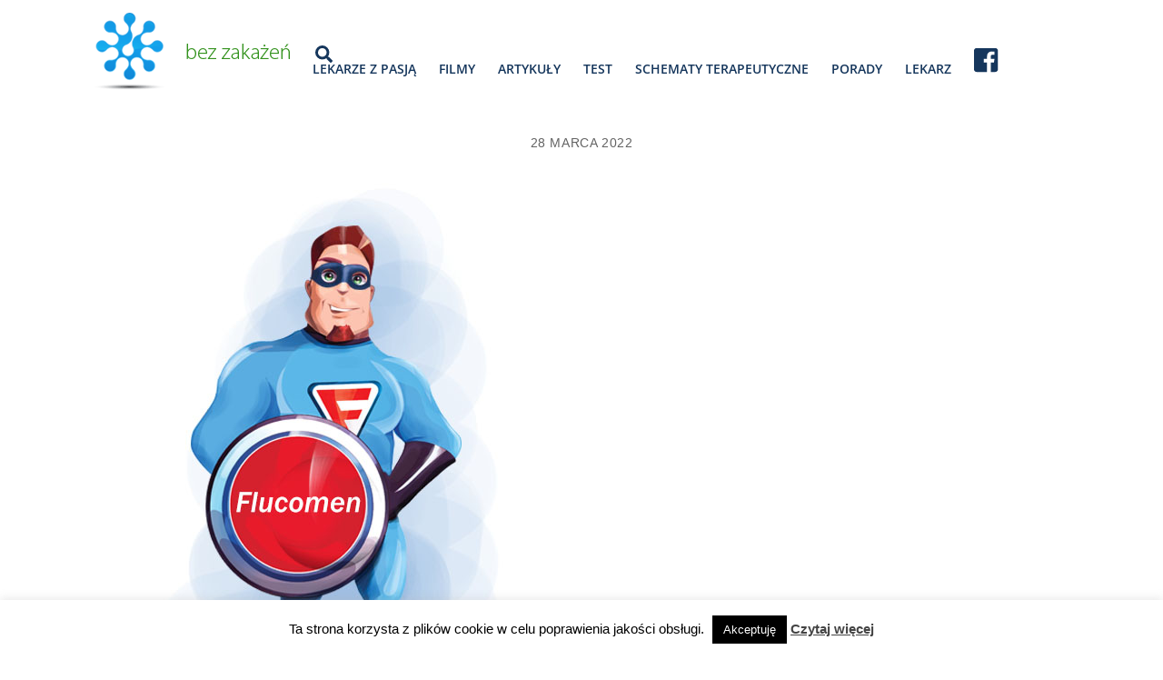

--- FILE ---
content_type: text/css
request_url: https://bezzakazen.pl/wp-content/plugins/zeform/assets/zeform.css?ver=6.9
body_size: 2120
content:
.ptb-search-form {
    width: 100%;
    position: relative;
    margin: 0 0 20px
}

.ptb-search-form label {
    margin-bottom: .5em
}

.ptb-search-form label + label {
    margin-left: .5em
}

.ptb_search_label {
    margin-bottom: 8px
}

.ptb-search-form input {
    outline: 0
}

.ptb-search-form .ptb_search_module {
    margin-bottom: 10px
}

.ptb-search-form .ptb_search_map_disable {
    display: none
}

.ptb-search-form input[type="submit"], .ptb-search-form input[type="reset"] {
    background-color: #fe8f01;
    color: #fff;
    line-height: 1.1em;
    padding: .6em .9em;
    clear: both;
    border-radius: 5px
}

.ptb-search-form input[type="text"], .ptb-search-form input[type="email"], .ptb-search-form input[type="number"] {
    box-shadow: none;
    border: 1px solid #ccc;
    color: #394041;
    background-color: #fff;
    display: inline-block;
    padding: .5em;
    margin-bottom: 10px;
    font-size: 15px;
    line-height: 1.1em;
    vertical-align: middle;
    width: 100%;
    border-radius: 5px
}

.ptb-search-form input[type="number"]:focus, .ptb-search-form input[type="email"]:focus, .ptb-search-form input[type="text"]:focus {
    border-color: #aaa;
    box-shadow: none
}

.ptb-search-form input[type="checkbox"], .ptb-search-form input[type="radio"] {
    border: 1px solid #b4b9be;
    background: #fff;
    color: #555;
    clear: none;
    cursor: pointer;
    display: inline-block;
    line-height: 1;
    width: 18px;
    height: 18px;
    margin: 0 4px 0 0;
    padding: 0;
    text-align: center;
    vertical-align: middle;
    -webkit-appearance: none;
    -webkit-transition: .05s border-color ease-in-out;
    transition: .05s border-color ease-in-out
}

.ptb-search-form input[type="radio"] {
    border-radius: 50%;
    line-height: 15px;
    font-size: 18px
}

.ptb-search-form input[type="checkbox"]:checked:before, .ptb-search-form input[type="radio"]:checked:before {
    content: "";
    width: 8px;
    height: 4px;
    display: inline-block;
    border-left: 1px solid;
    border-bottom: 1px solid;
    transform: rotateZ(-45deg);
    transform-origin: center;
    margin-bottom: 5px
}

.ptb-search-form .ptb-search-disabled {
    opacity: .5
}

.ptb-search-form .ptb-search-disabled input, .ptb-search-form .ptb-search-disabled label {
    cursor: not-allowed
}

.ptb-search-form .ui-autocomplete-loading {
    background-image: url('../img/small-loading.gif');
    background-repeat: no-repeat;
    background-position: right center;
    visibility: visible
}

.ptb-search-autocomplete-dropdown.ui-autocomplete {
    max-width: 280px;
    background: #fff;
    color: #666;
    border: 0;
    border-radius: 5px;
    box-shadow: 0 0 0 1px rgba(0, 0, 0, .1), 0 4px 10px 2px rgba(0, 0, 0, .3);
    padding: 5px 0;
    margin: 0
}

.ptb-search-autocomplete-dropdown li {
    margin-bottom: 0;
    list-style: none
}

.ptb-search-autocomplete-dropdown li .ui-menu-item-wrapper {
    padding: 8px 12px;
    font-size: 14px;
    line-height: normal;
    box-sizing: border-box;
    cursor: pointer
}

.ptb-search-autocomplete-dropdown .ui-state-active {
    background: rgba(180, 180, 180, .15);
    color: #000
}

.ptb-search-slider {
    margin-top: 30px;
    height: 0;
    position: relative
}

.ptb_search_wrap_number_slider .ptb-search-slider {
    border: 1px solid #e1e1e1
}

.ptb-search-slider.ui-slider .ui-slider-handle {
    width: 18px;
    height: 18px;
    border-radius: 100%;
    box-shadow: 0 1px 3px rgb(0 0 0 / 20%);
    border: 1px solid #c5c5c5;
    background: #fff;
    top: -9px;
    position: absolute;
    cursor: col-resize
}

.ptb-search-slider-tooltip {
    font-size: 10px;
    position: absolute;
    z-index: 10;
    display: block;
    padding: 5px 0;
    visibility: visible;
    bottom: 18px;
    left: 50%;
    transform: translateX(-50%)
}

.ptb-search-slider-tooltip-arrow {
    bottom: 5px;
    left: 50%;
    margin-left: -5px;
    border-top: 5px solid #000;
    border-right: 5px solid transparent;
    border-left: 5px solid transparent;
    position: absolute;
    width: 0;
    height: 0
}

.ptb-search-slider-tooltip-inner {
    max-width: 200px;
    line-height: 1;
    padding: 4px 8px;
    color: #fff;
    text-align: center;
    text-decoration: none;
    background-color: #000;
    border-radius: 15px;
    outline: 0
}

.ptb-search-form .ui-state-default, .ptb-search-form .ui-widget-content .ui-state-default {
    outline: 0
}

.ptb-search-container {
    width: 100%;
    min-height: 32px
}

.ptb-search-submit, .ptb-search-wait {
    cursor: wait;
    opacity: .5
}

.ptb-search-wait:after {
    content: '';
    position: absolute;
    top: 0;
    left: 0;
    width: 100%;
    height: 100%
}

.ptb-search-wait {
    background: url('../img/small-loading.gif') no-repeat 50% 50%
}

.ptb-search-preview-count {
    position: absolute;
    right: 0;
    top: 0;
    background: #cdcdcd;
    padding: 1px 10px;
    display: none;
    z-index: 10
}

.ptb-search-preview-count a, .ptb-search-preview-count span {
    color: #000
}

.ptb-search-preview-count i {
    width: 0;
    height: 0;
    border-top: 17px solid transparent;
    border-bottom: 16px solid transparent;
    border-right: 14px solid #cdcdcd;
    position: absolute;
    left: -14px;
    top: 0
}

.ptb_search_select_wrap select {
    display: none
}

.ptb_search_has .ptb_search_label {
    display: inline-block;
    margin-top: 2px
}

.ptb_search_has .ptb_search_checkbox_wrap {
    float: left;
    margin-right: 7px
}

.ptb_search_has .ptb_search_radio_wrap {
    margin-left: 3%;
    display: inline-block
}

.ptb_search_has .ptb_search_select_wrap {
    display: inline-block
}

.ptb_search_wrap_number input {
    margin: 0
}

.ptb_search_wrap_number .ptb_search_wrap_min {
    float: left
}

.ptb_search_wrap_number .ptb_search_wrap_max {
    float: right
}

.ptb_search_wrap_number_text label {
    margin-right: 8px
}

.ptb_search_has .ptb_search_select_wrap {
    float: right;
    width: 45%
}

.ptb_search_radio_button .ptb_search_label, .ptb_search_checkbox .ptb_search_label {
    display: inline-block;
    vertical-align: top
}

.ptb_search_checkbox label, .ptb_search_radio_button label {
    display: block
}

.ptb_search_checkbox label + label, .ptb_search_radio_button label + label {
    display: block;
    margin-left: 0
}

.ptb_search_radio_button .ptb_search_label, .ptb_search_checkbox .ptb_search_label {
    width: 30%
}

.ptb_search_checkbox .ptb_search_option_wrap, .ptb_search_radio_button .ptb_search_option_wrap {
    width: 62%;
    margin-left: 5%;
    display: inline-block
}

.ptb-search-form .ptb_search_field_date input, .ptb_search_wrap_min, .ptb_search_wrap_max {
    width: 45%;
    margin-right: 0;
    margin-left: 0;
    float: left
}

.ptb-search-form .ptb_search_field_date .ptb_search_date_to {
    float: right
}

.ptb_search_datepicker {
    z-index: 999 !important
}

.ptb-search-align-right {
    text-align: right
}

.ptb-search-align-center {
    text-align: center
}

.ptb-search-align-left {
    text-align: left
}

.rtl .chosen-container-single.chosen-container-single-nosearch .chosen-search {
    left: auto;
    right: -9999px
}

.rtl .chosen-container .chosen-drop {
    left: auto;
    right: -9999px
}

.rtl .chosen-container.chosen-with-drop .chosen-drop {
    right: 0
}

.select2-container .select2-choice {
    height: 34px;
    outline: 0;
    box-shadow: none;
    background: #fff;
    border: 1px solid #ccc;
    padding: 0 10px;
    margin-bottom: 10px;
    font-size: 15px;
    border-radius: 5px;
    appearance: auto;
}

.select2-container .select2-choice .select2-arrow {
    background: 0
}

.select2-container .select2-choice .select2-arrow:before {
    content: "";
    width: 0;
    height: 0;
    border: 4px solid transparent;
    border-bottom-width: 0;
    border-top-color: #ccc;
    position: absolute;
    top: 50%;
    left: 50%;
    transform: translate(-50%, -50%)
}

.select2-container .select2-choice .select2-arrow b {
    display: none
}

.select2-drop.select2-drop-above {
    background-color: #fff;
    border: 0;
    border-radius: 5px;
    box-shadow: 0 0 0 1px rgba(0, 0, 0, .1), 0 4px 10px 2px rgba(0, 0, 0, .3)
}

.select2-drop.select2-drop-above.select2-drop-active {
    border: 0
}

.select2-results {
    padding: 0;
    margin: 0
}

.select2-results li {
    padding: 8px 12px;
    margin-bottom: 0;
    font-size: 14px;
    line-height: normal;
    box-sizing: border-box
}

.select2-results .select2-result-label {
    padding: 0
}

.select2-results .select2-highlighted {
    background: rgba(180, 180, 180, .15);
    color: #000
}

.zeform-item a.ptb_link_button, .ptb-search-form a.ptb_link_button {
    text-decoration: none !important;
    white-space: nowrap;
    border: solid 1px rgba(0, 0, 0, .1);
    background-image: none;
    vertical-align: middle;
    display: inline-block;
    transition: background-color .3s, background-color .3s, border .3s, color .3s;
    line-height: 1.1em;
    padding: 0.6em 0.9em;
    clear: both;
    border-radius: 5px;
    color: #000;
    margin: 8px 0.2em 0.5em 0;
}

.zeform-item a.ptb_link_button:hover, .zeform-item a.ptb_link_button:focus,
.ptb-search-form a.ptb_link_button:hover, .ptb-search-form a.ptb_link_button:focus {
    box-shadow: 0 5px 10px rgba(0, 0, 0, .1);
    transform: translateY(-1px);
    border: solid 1px rgba(0, 0, 0, .1);
}

.zeform-item {
    position: relative;
    margin-bottom: 2.5em;
    -webkit-box-shadow: 8px 8px 10px -10px rgba(20, 161, 235, 1);
    -moz-box-shadow: 8px 8px 10px -10px rgba(20, 161, 235, 1);
    box-shadow: 8px 8px 10px -10px rgba(20, 161, 235, 1);
    background-color: rgba(240, 240, 240, 0.3);
    border-radius: 10px;
    padding: 1em 2em 1em 2em;
}

.zeform-found {
    font-size: 12px;
    margin-bottom: 10px;
}

.zeform-item h3 {
    margin-bottom: 0;
    line-height: 1;
}

.zeform-item h3 a {
    margin: 0 0 0 0.2em;
    font-weight: 600;
    font-size: 1em;
    line-height: 1.4em;
}

.zeform-item h3 em {
    font-style: italic;
    color: #636363;
    font-size: 0.62em;
}

.zeform-item .void {
    color: #14A1EB;
    font-weight: 600;
    margin-top: 1em;
}

.zeform-item .city {
    font-weight: 600;
    font-size: 1.1em;
}

.zeform-item .place {
    font-weight: 600;
}

.zeform-items {
    position: relative;
}

.zeform-items.active .zeform-item {
    opacity: .5;
    transition: all 500ms ease-out;
}

.zeform-items.active:after {
    content: '';
    background-image: url(../img/ajax-loader.gif);
    background-repeat: no-repeat;
    background-position: right center;
    visibility: visible;
    width: 100%;
    height: 100%;
    position: absolute;
    left: 0;
    top: 0;
    transform: translate(-50%);
}

.city-list {
    position: absolute;
    top: 70px;
    max-width: 280px;
    background: #fff;
    color: #666;
    border: 0;
    border-radius: 5px;
    box-shadow: 0 0 0 1px rgba(0, 0, 0, .1), 0 4px 10px 2px rgba(0, 0, 0, .3);
    padding: 5px 0;
    margin: 0;
    display: block;
    z-index: 2;
}

.city-list-item {
    display: block;
    cursor: pointer;
    padding: 3px 20px;
}

.city-list-item:hover {
    background: #f8f8f8;
}

.ptb_search_label-city {
    display: none;
}

.zeform-pagination ul {
    list-style: none;
    margin: 30px 0;
    display: flex;
    align-items: flex-start;
    justify-content: center;
}

.zeform-pagination li {
    margin: 0;
    padding: 0;
}

.zeform-pagination li a, .zeform-pagination li span {
    padding: 5px 7px;
    font-weight: 500
}

.zeform-pagination .page-numbers svg {
    width: 26px;
    height: 26px;
}

@media (min-width: 992px) {
    .zeform-item .ptb_link_button-more {
        position: absolute;
        bottom: 20px;
        right: 20px;
    }

    .ptb-search-form a.ptb_link_button {
        margin: 28px 0.2em 0.5em 0;
    }
}

@media (max-width: 991px) {
    .ptb-search-form .ptb_col_last {
        text-align: right;
    }
}

--- FILE ---
content_type: text/css
request_url: https://bezzakazen.pl/wp-content/plugins/zepool/assets/css/zepool.css?ver=6.9
body_size: 1045
content:
.zepool-title {
    background: #256ECA;
    color: #fff;
    font-weight: 400;
    font-size: 30px;
    margin: 0 0 30px;
    padding: 15px 30px;
    width: calc(100% - 60px);
}

.zepool-items {
    padding: 0 0 15px;
}

.zepool-item, .zepool-finish, .zepool-prev {
    display: none;
}

.zepool-item {
    min-height: 260px;
}

.zepool-item:first-of-type {
    display: block;
}

.zepool-item-name {
    font-weight: bold;
    color: #256ECA;
}

.zepool-item-name .number {
    font-weight: normal;
}

.zepool-item-questions {
    margin-top: 20px;
}

.zepool-item-name .label {
    display: block;
    font-weight: normal;
    font-style: italic;
    font-size: 14px;
}

.zepool-pagination {
    margin: 30px 0;
    text-align: center;
}

.zepool-prev, .zepool-next, .zepool-finish {
    background: #256ECA;
    border: 1px solid #256ECA;
    border-radius: 5px;
    color: #fff;
    cursor: pointer;
    font-size: 14px;
    font-weight: 400;
    text-transform: uppercase;
    padding: 7px 15px 8px;
    margin: 0 5px;
}

.zepool-next.zepool-disabled, .zepool-next.zepool-disabled:hover,
.zepool-finish.zepool-disabled, .zepool-finish.zepool-disabled:hover {
    background: #eee;
    border: 1px solid #eee;
    cursor: initial;
    color: #fff;
}

.zepool-prev:hover, .zepool-next:hover, .zepool-finish:hover {
    background: #fff;
    color: #256ECA;
}

.zepool-status {
    margin: 20px auto 0;
    width: 200px;
}

.zepool-percent {
    background: #256ECA;
    color: #fff;
    font-size: 12px;
    padding: 0 7px;
    height: 25px;
    display: inline-block;
    vertical-align: top;
    border-bottom-left-radius: 5px;
    border-top-left-radius: 5px;
}

.zepool-bar {
    background: #eee;
    width: 150px;
    height: 25px;
    display: inline-block;
    margin-left: -4px;
    vertical-align: top;
    border-left: 1px solid #fff;
    border-bottom-right-radius: 5px;
    border-top-right-radius: 5px;
    position: relative;
    overflow: hidden;
}

.zepool-bar-line {
    height: 100%;
    display: block;
    position: absolute;
    top: 0;
    left: 0;
    background: #256ECA;
    overflow: hidden;
    transition: width 1s;
}

.zepool-radio, .zepool-checkbox {
    position: relative;
}

.zepool-radio input, .zepool-checkbox input {
    display: none!important;
}

.zepool-radio label, .zepool-checkbox label {
    cursor: pointer;
    display: inline-block;
    font-weight: 400;
    position: relative;
    z-index: 99;
    padding-left: 30px;
}

.zepool-radio input:checked ~ span:before, .zepool-checkbox input:checked ~ span:before {
    background: #256ECA;
}

.zepool-radio span, .zepool-checkbox span {
    padding: 10px;
    -webkit-border-radius: 100%;
    -moz-border-radius: 100%;
    border-radius: 100%;
    position: absolute;
    left: 0;
    top: 2px;
    background: #256ECA;
}

.zepool-checkbox span {
    -webkit-border-radius: 0;
    -moz-border-radius: 0;
    border-radius: 0;
}

.zepool-items strong {
    color: #256ECA;
}

.zepool-radio span:before, .zepool-checkbox span:before {
    content: '';
    width: 10px;
    height: 10px;
    display: block;
    position: absolute;
    -webkit-border-radius: 100%;
    -moz-border-radius: 100%;
    border-radius: 100%;
    top: 2px;
    background: #fff;
    z-index: 99;
    padding: 0;
    left: 2px;
    border: 3px solid #fff;
}

.zepool-checkbox span:before {
    -webkit-border-radius: 0;
    -moz-border-radius: 0;
    border-radius: 0;
}

.zepool-range {
    position: relative;
}

input[type="range"].zepool-range-slider {
    -webkit-appearance: none;
    width: calc(100% - 70px);
    border-radius: 0;
    height: 35px;
    border: 0;
    background-color: #eee;
    outline: none;
    opacity: 0.7;
    -webkit-transition: .2s;
    transition: opacity .2s;
    display: inline-block;
    padding: 0;
    margin: 0;
}

.zepool-range-slider:hover {
    opacity: 1;
}

.zepool-range-slider::-webkit-slider-thumb {
    -webkit-appearance: none;
    appearance: none;
    width: 35px;
    height: 35px;
    background: #256ECA;
    cursor: pointer;
}

.zepool-range-slider::-moz-range-thumb {
    width: 35px;
    height: 35px;
    background: #256ECA;
    cursor: pointer;
    border: 0;
    border-radius: 0;
}

.zepool-range-value {
    border: 2px solid #256ECA;
    border-radius: 5px;
    padding: 4px 0 2px;
    color: #256ECA;
    width: 50px;
    display: block;
    text-align: center;
    margin: 0 auto 20px;
    height: 28px;
}

.zepool-minus, .zepool-plus {
    background: #256ECA;
    color: #fff;
    font-weight: 700;
    font-size: 25px;
    width: 35px;
    display: inline-block;
    text-align: center;
    height: 35px;
    cursor: pointer;
    vertical-align: top;
    line-height: 130%;
}

.zepool-minus {
    border-bottom-left-radius: 5px;
    border-top-left-radius: 5px;
}

.zepool-plus {
    border-bottom-right-radius: 5px;
    border-top-right-radius: 5px;
}

.zepool-range-start, .zepool-range-end {
    position: absolute;
    bottom: -20px;
    font-size: 14px;
    width: 70px;
    text-align: center;
}

.zepool-text input[type=text] {
    width: 100%;
}

.zepool-item input::-webkit-outer-spin-button,
.zepool-item input::-webkit-inner-spin-button {
    -webkit-appearance: none;
    margin: 0;
}

.zepool-item input[type=number] {
    -moz-appearance: textfield;
}

.zepool-range-start {
    left: 0;
}

.zepool-range-end {
    right: 0;
}

.zepool-minutes {
    text-align: center;
}

.zepool-minutes-name {
    margin-bottom: 15px;
}

.zepool-hour, .zepool-minute {
    width: 40%;
    display: inline-block;
    vertical-align: top;
    padding: 0 5%;
}

.zepool-minutes-plus, .zepool-minutes-minus {
    background: #256ECA;
    color: #fff;
    font-weight: 700;
    font-size: 25px;
    width: 100%;
    display: inline-block;
    text-align: center;
    height: 35px;
    cursor: pointer;
    vertical-align: top;
    line-height: 140%;
}

.zepool-minutes-plus {
    border-top-left-radius: 5px;
    border-top-right-radius: 5px;
}

.zepool-minutes-minus {
    border-bottom-left-radius: 5px;
    border-bottom-right-radius: 5px;
}

.zepool-minutes input[type="number"] {
    border: 0;
    background-color: #eee;
    text-align: center;
    width: 100%;
    margin: 0;
}

@media (max-width: 991px) {
    .zepool-title {
        font-size: 18px;
    }

    .zepool-pagination {
        position: fixed;
        width: 100%;
        background: #fff;
        left: 0;
        bottom: 0;
        margin: 0;
        padding: 30px 0 20px;
        box-shadow: 0 0 6px rgba(0, 0, 0, .5);
        -webkit-transition: all 0.4s ease-in-out;
        -moz-transition: all 0.4s ease-in-out;
        transition: all 0.4s ease-in-out;
        z-index: 99;
    }

    .zepool-prev, .zepool-next, .zepool-finish{
        font-size: 16px;
        padding: 10px 15px;
    }
    .zepool-status {
        margin: 30px auto 0;
    }
}

--- FILE ---
content_type: text/css
request_url: https://bezzakazen.pl/wp-content/plugins/js/slider.css
body_size: 504
content:
.bx-wrapper {
    position: relative;
    margin: 0 auto;
    padding: 0;
    *zoom: 1;
}

.bx-wrapper img {
    max-width: 100%;
    display: block;
}

#slider img {
    width: 100%;
    height: auto;
}

.bx-wrapper .bx-pager,
.bx-wrapper .bx-controls-auto {
    position: absolute;
    bottom: 30px;
    width: 100%;
}

.bx-wrapper .bx-loading {
    min-height: 50px;
    height: 100%;
    width: 100%;
    position: absolute;
    top: 0;
    left: 0;
    z-index: 2000;
}

.bx-wrapper .bx-pager {
    text-align: center;
    font-size: .85em;
    font-family: "Poppins", sans-serif;
    font-weight: 600;
    color: #fff;
    width: auto;
    display: inline-flex;
    margin-left: -107px;
}

.bx-pager-item:first-of-type {
    padding-left: 60px;
}

.bx-pager-item:last-of-type {
    padding-right: 60px;
}

.bx-wrapper .bx-pager .bx-pager-item,
.bx-wrapper .bx-controls-auto .bx-controls-auto-item {
    display: inline-block;
    *zoom: 1;
    *display: inline;
}

.bx-wrapper .bx-pager.bx-default-pager a {
    border: 1px solid #e32b52;
    background: transparent;
    text-indent: -9999px;
    display: block;
    width: 18px;
    height: 18px;
    margin: 0 5px;
    outline: 0;
    position: relative;
    top: 0;
    -webkit-border-radius: 50%;
    -moz-border-radius: 50%;
    border-radius: 50%;
}

.bx-wrapper .bx-pager.bx-default-pager a:hover,
.bx-wrapper .bx-pager.bx-default-pager a.active {
    border: 1px solid #e32b52;
    background: #e32b52;
}

.bx-wrapper .bx-prev {
    left: -40px;
}

.bx-wrapper .bx-next {
    right: -40px;
}

.bx-wrapper .bx-prev:before {
    font-family: "Material Design Icons", sans-serif;
    content: "\F141";
    font-size: 30px;
}

.bx-wrapper .bx-next:after {
    font-family: "Material Design Icons", sans-serif;
    content: "\F142";
    font-size: 30px;
}

.bx-wrapper .bx-prev:hover {
}

.bx-wrapper .bx-next:hover {
}

.bx-wrapper .bx-controls-direction a {
    position: absolute;
    top: 50%;
    margin-top: -53px;
    outline: 0;
    width: 25px;
    height: 49px;
    text-indent: -9999px;
    z-index: 9999;
}

.bx-wrapper .bx-controls-direction a.disabled {
    display: none;
}

.bx-wrapper .bx-controls-auto {
    text-align: center;
}

.bx-wrapper .bx-controls-auto .bx-start {
    display: block;
    text-indent: -9999px;
    width: 10px;
    height: 11px;
    outline: 0;
   
    margin: 0 3px;
}

.bx-wrapper .bx-controls-auto .bx-start:hover,
.bx-wrapper .bx-controls-auto .bx-start.active {
    background-position: -86px 0;
}

.bx-wrapper .bx-controls-auto .bx-stop {
    display: block;
    text-indent: -9999px;
    width: 9px;
    height: 11px;
    outline: 0;
   
    margin: 0 3px;
}

.bx-wrapper .bx-controls-auto .bx-stop:hover,
.bx-wrapper .bx-controls-auto .bx-stop.active {
    background-position: -86px -33px;
}

.bx-wrapper .bx-controls.bx-has-controls-auto.bx-has-pager .bx-pager {
    text-align: left;
    width: 80%;
}

.bx-wrapper .bx-controls.bx-has-controls-auto.bx-has-pager .bx-controls-auto {
    right: 0;
    width: 35px;
}

.bx-wrapper .bx-caption {
    position: absolute;
    bottom: 0;
    left: 0;
    background: #666 \9;
    background: rgba(80, 80, 80, 0.75);
    width: 100%;
}

.bx-controls.bx-has-pager {
    text-align: center;
}

.bx-wrapper .bx-caption span {
    color: #fff;
    font-family: "Poppins", sans-serif;
    display: block;
    font-size: .85em;
    padding: 10px;
}

@media (max-width: 970px) {
    .bx-wrapper .bx-pager, .bx-wrapper .bx-controls-auto {
        bottom: 2%;
    }
}

@media (max-width: 1130px) {
    .bx-wrapper .bx-prev {
        left: 10px;
    }

    .bx-wrapper .bx-next {
        right: 10px;
    }
}

--- FILE ---
content_type: application/javascript
request_url: https://bezzakazen.pl/wp-content/plugins/zeform/assets/zeform.js?ver=6.9
body_size: 874
content:
document.addEventListener('DOMContentLoaded', function() {
    let telephoneLinks = document.querySelectorAll('.ptb_extra_telephone');
    for (let link of telephoneLinks) {
        let hrefValue = link.getAttribute('href');
        let actualNumber = hrefValue.replace('tel:', '');
        let visiblePortion = actualNumber.slice(-3);
        let maskedPortion = '*'.repeat(actualNumber.length - 3);
        link.textContent = maskedPortion + visiblePortion;

        link.addEventListener('click', function(e) {
            if(link.classList.contains('ptb_extra_telephone')) {
                e.preventDefault();
                link.textContent = actualNumber;
                link.classList.remove('ptb_extra_telephone');
            }
        });
    }

    let emailLinks = document.querySelectorAll('.ptb_lekarz_mail a');
    for (let link of emailLinks) {
        let hrefValue = link.getAttribute('href');
        let actualEmail = hrefValue.replace('mailto:', '');
        let namePart = actualEmail.split('@')[0];
        let domainPart = actualEmail.split('@')[1];

        let visibleNamePortion = namePart.slice(-3);
        let maskedNamePortion = '*'.repeat(namePart.length - 3);
        let visibleDomainPortion = domainPart.charAt(0) + domainPart.charAt(1);
        let maskedDomainPortion = '*'.repeat(domainPart.length - 2);

        link.textContent = maskedNamePortion + visibleNamePortion + "@" + visibleDomainPortion + maskedDomainPortion;

        link.addEventListener('click', function(e) {
            if(link.parentElement.classList.contains('ptb_lekarz_mail')) {
                e.preventDefault();
                link.textContent = actualEmail;
                link.parentElement.classList.remove('ptb_lekarz_mail');
            }
        });
    }
});


$(function () {
    $('body').css('overflow-y', 'scroll');
    $('#ptb_lekarze_taxonomies_spec').on('change', function () {
        change_html();
    });
    $('#ptb_woje_taxonomies_spec').on('change', function () {
        show_city($(this).find(':selected').val());
        change_html();
    });
    $('#ptb_lekarze_lekarz_miasto').on('keyup', function () {
        $(this).addClass('ui-autocomplete-loading');
        get_cities($(this).val());
    });
    $(document).on('click', '.city-list-item', function () {
        let el = $(this).html();
        $('#ptb_lekarze_lekarz_miasto').val(el);
        $('.city-list-wrap').html('');
        change_html();
    });
    let show_city = (id) => {
        $('#ptb_lekarze_lekarz_miasto').val('');
        $('.city-list-wrap').html('');
        if (id !== "0") {
            $('.ptb_search_label-city').show();
        } else {
            $('.ptb_search_label-city').hide();
        }
    };

    let get_cities = (city) => {
        let tmp = [];
        let c = [];
        let voivod = $('#ptb_woje_taxonomies_spec :selected').val();

        if (voivod.length > 0) c = cities[voivod]; else c = cities['all'];

        if (c) $.each(c, function (k, v) {
            if (v.toLowerCase().includes(city.toLowerCase())) tmp.push('<div class="city-list-item">' + v + '</div>');
        });

        if (tmp.length > 0) $('.city-list-wrap').html('<div class="city-list">' + tmp.join('') + '</div>');
        else $('.city-list-wrap').html('');

        $('#ptb_lekarze_lekarz_miasto').removeClass('ui-autocomplete-loading');
    };
    let change_html = () => {
        $('.zeform-items').addClass('active');
        let spec = $('#ptb_lekarze_taxonomies_spec :selected').val();
        let voivod = $('#ptb_woje_taxonomies_spec :selected').val();
        let city = $('#ptb_lekarze_lekarz_miasto').val();

        get_html(spec, voivod, city, x => {
            $('.zeform-items').html(x).removeClass('active');
            paginate_url(spec, voivod, city);
        });
    };
    let get_html = function (spec, voivod, city, callback) {
        let formData = new FormData();
        formData.append('spec', spec);
        formData.append('void', voivod);
        formData.append('city', city);

        let xhr = new XMLHttpRequest();
        xhr.open('POST', '/wp-content/plugins/zeform/ajax.php');
        xhr.send(formData);
        xhr.onreadystatechange = function () {
            if (this.readyState === 4 && this.status === 200) {
                if (callback && xhr.responseText) callback(xhr.responseText);
            }
        };
    };

    let paginate_url = function (spec, voivod, city) {
        let numbers = $('a.page-numbers');
        $.each(numbers, function () {
            let $t = $(this);
            let url = $t.attr('href');
            $t.attr('href', url + '&spec=' + spec + '&void=' + voivod + '&city=' + city);
        });
    };
});